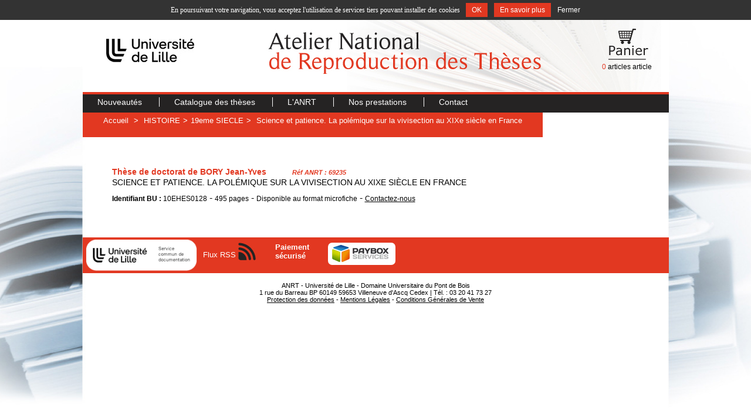

--- FILE ---
content_type: text/html; charset=utf-8
request_url: http://www.diffusiontheses.fr/lang-fr/68649-these-de-bory-jean-yves.html
body_size: 5706
content:
<!DOCTYPE html PUBLIC "-//W3C//DTD XHTML 1.1//EN" "http://www.w3.org/TR/xhtml11/DTD/xhtml11.dtd">
<html xmlns="http://www.w3.org/1999/xhtml" xml:lang="fr">
	<head>
									<title>these  Jean-Yves BORY : Science et patience. la pol&eacute;mique sur la vivisection au xixe si&egrave;cle en france</title>
                							<meta name="description" content="Commandez la thèse de  Jean-Yves BORY traitant de 19eme SIECLE sur le site de l&#039;Atelier National de Reproduction des Thèses." />
										<meta name="keywords" content=" Jean-Yves BORY Thèse, Thèse en ligne  Jean-Yves BORY, Thèses 19eme SIECLE" />
							<meta http-equiv="Content-Type" content="application/xhtml+xml; charset=utf-8" />
		<meta name="robots" content="index,follow" />
		<meta http-equiv="X-UA-Compatible" content="IE=8">
		<link rel="icon" type="image/vnd.microsoft.icon" href="http://www.diffusiontheses.fr/img/favicon.ico" />
		<link rel="shortcut icon" type="image/x-icon" href="http://www.diffusiontheses.fr/img/favicon.ico" />
						<link href="/css/thickbox.css" rel="stylesheet" type="text/css" media="screen" />
				<link href="/themes/anrt/css/global.css" rel="stylesheet" type="text/css" media="all" />
				<link href="/themes/anrt/css/ui.dropdownchecklist.css" rel="stylesheet" type="text/css" media="all" />
				<link href="/js/jquery/shadowbox/shadowbox.css" rel="stylesheet" type="text/css" media="all" />
				<link href="/themes/anrt/css/skin-carroussel.css" rel="stylesheet" type="text/css" media="all" />
						<script type="text/javascript" src="http://www.diffusiontheses.fr/js/tools.js"></script>
		<script type="text/javascript">
			var baseDir = 'http://www.diffusiontheses.fr/';
			var static_token = '69e348fae5c01bd350c50e6d5852de63';
			var token = '6e96bfc339c5d91a3c98fe1bc84de509';
			var priceDisplayPrecision = 2;
			var roundMode = 2;
		</script>
		<script type="text/javascript" src="http://www.diffusiontheses.fr/js/jquery/jquery-1.4.5-min.js"></script>
		<script type="text/javascript" src="http://www.diffusiontheses.fr/js/jquery/jquery.easing.1.3.js"></script>
		<script type="text/javascript" src="http://www.diffusiontheses.fr/js/jquery/jquery.easing.compatibility.js"></script>
		<script type="text/javascript" src="http://www.diffusiontheses.fr/js/jquery/jquery-ui-1.8.6.custom.min.js"></script>
		<script type="text/javascript" src="http://www.diffusiontheses.fr/js/jquery/ui.dropdownchecklist-0.9-min.js"></script>
		<script type="text/javascript" src="http://www.diffusiontheses.fr/js/swfobject.js"></script>
		<script type="text/javascript" src="/js/jquery/thickbox-modified.js"></script>
		<script type="text/javascript" src="/js/jquery/jquery.idTabs.modified.js"></script>
		<script type="text/javascript" src="/js/jquery/jquery.scrollto.js"></script>
		<script type="text/javascript" src="/js/jquery/jquery.serialScroll.js"></script>
		<script type="text/javascript" src="/themes/anrt/js/tools.js"></script>
		<script type="text/javascript" src="/themes/anrt/js/product.js"></script>
		<script type="text/javascript" src="/js/jquery/shadowbox/shadowbox.js"></script>
		<script type="text/javascript" src="/js/jquery/jquery.jcarousel.min.js"></script>
		<script type="text/javascript" src="http://www.diffusiontheses.fr/tarteaucitron/tarteaucitron.js"></script> <script type="text/javascript"> tarteaucitron.job = []; </script>

		<link rel="alternate" type="application/rss+xml" title=" Jean-Yves BORY : Science et patience. la pol&eacute;mique sur la vivisection au xixe si&egrave;cle en france" href="http://www.diffusiontheses.fr/modules/feeder/rss.php?id_category=627&amp;orderby=name&amp;orderway=DESC" />
        <!-- MODULE JBX_MENU -->

        <link rel="stylesheet" type="text/css" href="http://www.diffusiontheses.fr/css/jquery.autocomplete.css" />
        <script type="text/javascript" src="/modules/jbx_menu/js/hoverIntent.js"></script>
        <script type="text/javascript" src="/modules/jbx_menu/js/superfish-modified.js"></script>
        <script type="text/javascript" src="http://www.diffusiontheses.fr/js/jquery/jquery.autocomplete.js"></script>
        <!-- /MODULE JBX_MENU -->
		

	</head>
	
	<body id="product">
		
			<noscript><ul><li>Cette boutique n&eacute;cessite JavaScript afin de fonctionner correctement. Merci de l&#039;activer dans votre navigateur.</li></ul></noscript>
		
		<div id="wallpaper">
		
			<div id="page">
	
				<!-- Header -->
				<div id="header">
					
					<div id="top">
						<span>
													<b>T&eacute;l. 03 20 41 73 27</b>
												</span>
						<!-- Block languages module -->
<div id="languages_block_top">
	<ul id="first-languages">
					<li >
				<a href="/lang-en/68649-these-de-bory-jean-yves.html" title="English (English)">					<img src="http://www.diffusiontheses.fr/img/l/1.jpg" alt="en" width="16" height="11" />
				</a>			</li>
					<li class="selected_language">
									<img src="http://www.diffusiontheses.fr/img/l/2.jpg" alt="fr" width="16" height="11" />
							</li>
			</ul>
</div>
<script type="text/javascript">
	$('ul#first-languages li:not(.selected_language)').css('opacity', 0.3);
	$('ul#first-languages li:not(.selected_language)').hover(function(){
		$(this).css('opacity', 1);
	}, function(){
		$(this).css('opacity', 0.3);
	});
</script>
<!-- /Block languages module -->

					</div>
					
					<div id="logo_ctn"><a href="http://www.diffusiontheses.fr/" title="ANRT"><img src="http://www.diffusiontheses.fr/img/logo.jpg" alt="ANRT" /></a></div>
					<div id="title_ctn"><img src="http://www.diffusiontheses.fr/themes/anrt/img/fr-atelier-reproduction-these.jpg" alt="Atelier National Reproduction Thèses" /></div>
					<div id="cart_ctn">	<!--<script type="text/javascript" src="http://www.diffusiontheses.fr/js/jquery/iutil.prestashop-modifications.js"></script>
		<script type="text/javascript" src="http://www.diffusiontheses.fr/js/jquery/ifxtransfer.js"></script>-->
	<script type="text/javascript">
	var CUSTOMIZE_TEXTFIELD = 1;
	var customizationIdMessage = 'Personnalisation ';
	var removingLinkText = 'supprimer cet article du panier';
	</script>
			<script type="text/javascript" src="http://www.diffusiontheses.fr/modules/blockcart/ajax-cart.js"></script>

		
	
<!-- MODULE Block cart -->
<div id="cart_block" class="block exclusive">


	<div class="block_content">
	<!-- block summary -->
	<a href="http://www.diffusiontheses.fr/cart.php">
		<img src="http://www.diffusiontheses.fr/themes/anrt/img/fr-cart.gif"  alt="Cart" id="iCart"/>
		<br />
		<span class="ajax_cart_quantity">0</span>		<span class="ajax_cart_product_txt_s hidden">articles</span>
		<span class="ajax_cart_product_txt " style="">article</span>
		<!---->
		<!--<span class="ajax_cart_no_product">(vide)</span>-->
	</a>
	</div>
</div>
<!-- /MODULE Block cart --></div>
					                </div>				<!-- MODULE JBX_MENU -->
        <div id="menu">
          <ul class="sf-menu">
                          <li >
  <a href="http://www.diffusiontheses.fr" title="Nouveaut&eacute;s">
    Nouveaut&eacute;s
  </a>
  </li>
                          <li >
  <a href="http://www.diffusiontheses.fr/anrt-catalogue-theses-doctorat.html" title="Catalogue des th&egrave;ses">
    Catalogue des th&egrave;ses
  </a>
  </li>
                          <li >
  <a href="http://www.diffusiontheses.fr/content/4-anrt-lille-reproduction-theses" title="L&#039;ANRT">
    L&#039;ANRT
  </a>
  </li>
                          <li >
  <a href="http://www.diffusiontheses.fr/content/6-prestations" title="Nos prestations">
    Nos prestations
  </a>
  </li>
                          <li >
  <a href="http://www.diffusiontheses.fr/contact-form.php" title="Contact">
    Contact
  </a>
  </li>
                                  </ul>
				<!-- /MODULE JBX_MENU -->
								
				</div>
	
				<div id="columns">

					<!-- Center -->
					<div id="center_column">
	<script type="text/javascript">
// <![CDATA[
	ThickboxI18nImage = 'Image';
	ThickboxI18nOf = 'sur';
	ThickboxI18nClose = 'Fermer';
	ThickboxI18nOrEscKey = '(ou \'Echap\')';
	ThickboxI18nNext = 'Suivant >';
	ThickboxI18nPrev = '< Précédent';
	tb_pathToImage = 'http://www.diffusiontheses.fr/img/loadingAnimation.gif';
//]]>
</script><script type="text/javascript">
// <![CDATA[

// PrestaShop internal settings
var currencySign = '€';
var currencyRate = '1';
var currencyFormat = '2';
var currencyBlank = '1';
var taxRate = 5.5;
var jqZoomEnabled = false;

//JS Hook
var oosHookJsCodeFunctions = new Array();

// Parameters
var id_product = '68649';
var productHasAttributes = false;
var quantitiesDisplayAllowed = false;
var quantityAvailable = 0;
var allowBuyWhenOutOfStock = true;
var availableNowValue = '';
var availableLaterValue = '';
var productPriceWithoutReduction = 0;
var reduction_percent = 0;
var reduction_price = 0;
var reduction_from = '1942-01-01 00:00:00';
var reduction_to = '1942-01-01 00:00:00';
var group_reduction = '1';
var default_eco_tax = 0.00;
var currentDate = '2026-01-18 08:39:48';
var maxQuantityToAllowDisplayOfLastQuantityMessage = 0;
var noTaxForThisProduct = false;
var displayPrice = 0;
var productReference = '';

// Customizable field
var img_ps_dir = 'http://www.diffusiontheses.fr/img/';
var customizationFields = new Array();
	customizationFields[0] = new Array();
	customizationFields[0][0] = 'img0';
	customizationFields[0][1] = 0;

// Images
var img_prod_dir = 'http://www.diffusiontheses.fr/img/p/';
var combinationImages = new Array();

combinationImages[0] = new Array();

// Translations
var doesntExist = 'Ce produit n\'existe pas dans cette déclinaison. Vous pouvez néanmoins en sélectionner une autre.';
var doesntExistNoMore = 'Ce produit n\'est plus en stock';
var doesntExistNoMoreBut = 'avec ces options mais reste disponible avec d\'autres options';
var uploading_in_progress = 'Envoi en cours, merci de bien vouloir patienter...';
var fieldRequired = 'Merci de remplir tous les champs requis';



//]]>
</script>

<!-- Breadcrumb -->
<div class="breadcrumb ">
	<a href="http://www.diffusiontheses.fr/" title="retour &agrave; Accueil">Accueil</a>
		
	<span class="navigation-pipe">&gt;</span>
		 
			<span class="navigation_end"><a href="http://www.diffusiontheses.fr/61-histoire">HISTOIRE</a><span class="navigation-pipe">></span><a href="http://www.diffusiontheses.fr/627-19eme-siecle">19eme SIECLE</a></span><span class="navigation-pipe">></span> <span class="navigation_product">Science et patience. La pol&eacute;mique sur la vivisection au XIXe si&egrave;cle en France</span>
			</div>

<!-- /Breadcrumb -->
<div id="primary_block" class="clearfix">
	<div class="rte">
	<h3 class="product_description">Th&egrave;se de doctorat de  BORY  Jean-Yves </h3>
        <span class="ref_product_description">R&eacute;f ANRT : 69235</span>
        <h2 class="product_description">Science Et Patience. La PoléMique Sur La Vivisection Au XIXe SièCle En France</h2>
<!-- add to cart form-->
			<form id="buy_block_detail_product" action="http://www.diffusiontheses.fr/cart.php" method="post">
				
				<!-- number of item in stock -->
				<div id="pQuantityAvailable" style="display:none;">
					<p><span id="quantityAvailable">0</span>
					<span id="quantityAvailableTxt">th&egrave;se en stock</span>
					<span id="quantityAvailableTxtMultiple">th&egrave;ses en stock</span></p>
				</div>
				
																
                                
					
				<p id="product_reference" style="display:none;"><label for="product_reference">R&eacute;f&eacute;rence : </label><span class="editable"></span></p>
	
				<!-- availability -->
				<p id="availability_statut" style="display:none;">
					<span id="availability_label">Disponibilit&eacute; :</span>
					<span id="availability_value" class="warning-inline">
											</span>
				</p>
				
				<!-- Out of stock hook -->
				<p id="oosHook">
					
				</p>
	
				<p class="warning_inline" id="last_quantities" style="display:none;" >Attention : derni&egrave;res pi&egrave;ces disponibles !</p>
								<!-- hidden datas -->
				<span class="hidden">
					<input type="hidden" name="token" value="69e348fae5c01bd350c50e6d5852de63" />
					<input type="hidden" name="id_product" value="68649" id="product_page_product_id" />
					<input type="hidden" name="destockage" value="0" id="destockage" />
					<input type="hidden" name="add" value="1" />
					<input type="hidden" name="id_product_attribute" id="idCombination" value="" />
				</span>
			</form>
                        
                        <div class="l2">

                                <span class="idbu_product_description"><b>Identifiant BU :</b> 10EHES0128</span>                                 - <span class="nbpage_product_description">495 pages</span>                                                                 - <span class="microfiche_product_description">Disponible au format microfiche</span> - <a class="microfiche" href="contact-form.php" target="_blank">Contactez-nous</a><br /><br />                        </div>
                                </div>
</div>



<!-- description and features -->



								</div>
	
	<!-- Right -->
					<div id="right_column" class="column">
						
					</div>
				</div>
	
	<!-- Footer -->
				<div id="footer"><!-- Block Newsletter module-->

<div id="newsletter_block_footer">
	<div id="univLille2"><a href="#"><img src="http://www.diffusiontheses.fr/themes/anrt/img/logo-universite.png" style="margin:2px 10px 0px 5px;" height="55" alt="Université de Lille" border="0" /></a></div>
	<!--<p id="notice"><b>Newsletter</b><br />Soyez inform&eacute;s des mises &agrave; jour des catalogues</p>
	<div id="form_content">
		<form action="http://www.diffusiontheses.fr/#footer" method="post">
			<p>
				<input type="text" name="email" size="18" value="votre courriel" onfocus="javascript:if(this.value=='votre courriel')this.value='';" onblur="javascript:if(this.value=='')this.value='votre courriel';" />
				<input type="submit" value="ok" id="submitNewsletter" name="submitNewsletter" />
			</p>
			
						
		</form>
	</div>-->
</div>


<div id="rss_block_footer">
	<h4><a href="http://www.diffusiontheses.fr/modules/feeder/rss.php?id_category=627&amp;orderby=date_add&amp;orderway=DESC">Flux RSS</a></h4>
	<a href="http://www.diffusiontheses.fr/modules/feeder/rss.php?id_category=627&amp;orderby=date_add&amp;orderway=DESC" id="imgRss"><img src="http://www.diffusiontheses.fr/themes/anrt/img/rss.jpg" border="0" /></a>
</div>

<!-- /Block Newsletter module--><!-- Block twitter -->
<!-- /Block twitter -->

<!-- Block payment logo module -->
<div id="paiement_logo_block_left">
	<h4>Paiement s&eacute;curis&eacute;</h4>
	<div id=imgLogo>
		<!--<a href="http://www.diffusiontheses.fr/content/5-paiement-securise">-->
			<!--<img src="http://www.diffusiontheses.fr/themes/anrt/img/logo_paiement_visa.jpg" alt="visa" width="33" height="21" border="0" />
			<img src="http://www.diffusiontheses.fr/themes/anrt/img/logo_paiement_mastercard.jpg" alt="mastercard" width="32" height="21" border="0" />
			<img src="http://www.diffusiontheses.fr/themes/anrt/img/logo_paiement_paypal.jpg" alt="paypal" width="61" height="21" border="0" />-->
			<img src="http://www.diffusiontheses.fr/themes/anrt/img/logo_paiement_paybox.jpg" alt="Paybox" width="100" height="31" border="0" />
		<!--</a>-->
	</div>
</div>
<!-- /Block payment logo module --><script type="text/javascript"> 
			tarteaucitron.user.analyticsUa = "UA-592196-66"; tarteaucitron.user.analyticsMore = function () { 
				var _gaq = _gaq || [];
				 _gaq.push(["_trackPageview"])
			} 
			tarteaucitron.job.push("analytics"); 
		</script>
			<script type="text/javascript" src="http://www.diffusiontheses.fr/js/pluginDetect.js"></script>
			<script type="text/javascript">
				plugins = new Object;
				
				plugins.adobe_director = (PluginDetect.getVersion("Shockwave") != null) ? 1 : 0;
				plugins.adobe_flash = (PluginDetect.getVersion("Flash") != null) ? 1 : 0;
				plugins.apple_quicktime = (PluginDetect.getVersion("QuickTime") != null) ? 1 : 0;
				plugins.windows_media = (PluginDetect.getVersion("WindowsMediaPlayer") != null) ? 1 : 0;
				plugins.sun_java = (PluginDetect.getVersion("java") != null) ? 1 : 0;
				plugins.real_player = (PluginDetect.getVersion("RealPlayer") != null) ? 1 : 0;
				
				$(document).ready(
					function() {
						navinfo = new Object;
						navinfo = { screen_resolution_x: screen.width, screen_resolution_y: screen.height, screen_color:screen.colorDepth};
						for (var i in plugins)
							navinfo[i] = plugins[i];
						navinfo.type = "navinfo";
						navinfo.id_guest = "197429";
						navinfo.token = "e22ffefa42305ed8652f8193773e6a9126a55f12";
						$.post("http://www.diffusiontheses.fr/statistics.php", navinfo);
					}
				);
			</script>
		<script type="text/javascript">
			var time_start;
			$(window).load(
				function() {
					time_start = new Date();
				}
			);
			$(window).unload(
				function() {
					var time_end = new Date();
					var pagetime = new Object;
					pagetime.type = "pagetime";
					pagetime.id_connections = "198251";
					pagetime.id_page = "71085";
					pagetime.time_start = "2026-01-18 08:39:48";
					pagetime.token = "7a5e94f717ca533e7065a0e194f6f50a27beacb8";
					pagetime.time = time_end-time_start;
					$.post("http://www.diffusiontheses.fr/statistics.php", pagetime);
				}
			);
		</script></div>
				<div id="footer-coordonnees">
					ANRT - Université de Lille - Domaine Universitaire du Pont de Bois <br/> 1 rue du Barreau BP 60149 59653 Villeneuve d'Ascq Cedex |  T&eacute;l. : 03 20 41 73 27 <br /><a href="http://www.diffusiontheses.fr/cms.php?id_cms=8">Protection des donn&eacute;es</a> - <a href="http://www.diffusiontheses.fr/cms.php?id_cms=2">Mentions L&eacute;gales</a> - <a href="http://www.diffusiontheses.fr/cms.php?id_cms=3">Conditions G&eacute;n&eacute;rales de Vente</a> <!--| 12803035 - 194 - 5637-->
				</div>
			</div>
		</div>		
		<input type="hidden" name="lang_iso_site" id="lang_iso_site" value="fr">
	<script type="text/javascript">
		Shadowbox.init();
		
		
		$(document).ready(function(){
            $("#nouveautes_products").click(function(){
				$('#destockage_carousel').hide();
				$('#carrousselThese').show();
				document.getElementById('bloc_destockage').style.zIndex="0";
				document.getElementById('bloc_nouveautes').style.zIndex="50";
				document.getElementById('bloc_destockage').style.visibility="hidden";
			});
			$("#destockage_products").click(function(){
				$('#carrousselThese').hide();
				$('#destockage_carousel').show();
				document.getElementById('bloc_destockage').style.zIndex="50";
				document.getElementById('bloc_nouveautes').style.zIndex="0";
				document.getElementById('bloc_destockage').style.visibility="visible";
			});
			if($('#carrousselThese')){
				$('#carrousselThese').jcarousel();
			}
            if($('#carrousselTheseDestockage')){
				$('#carrousselTheseDestockage').jcarousel();
			}
		});
		
		
	</script>
	<script type="text/javascript"> 
		
		//tarteaucitron.lang = 'fr';
		tarteaucitron.init();
			
	</script>
	</body>
</html>